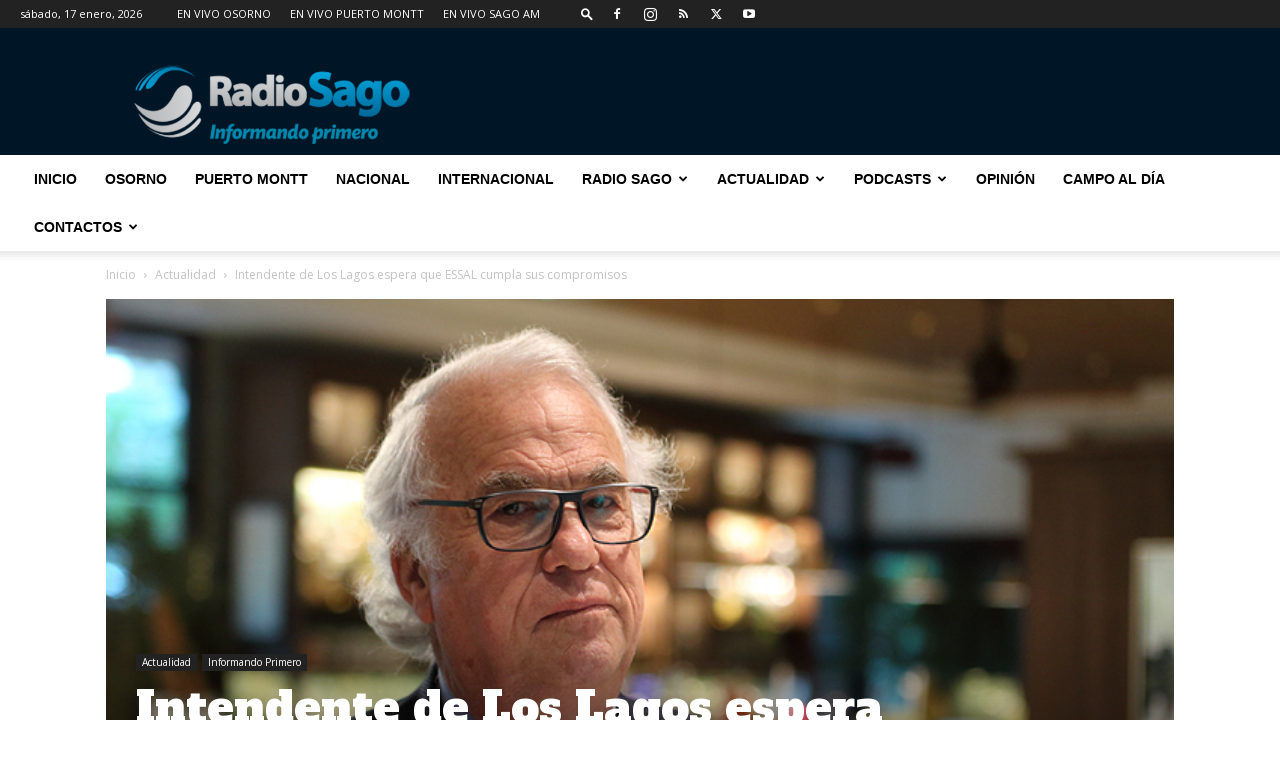

--- FILE ---
content_type: text/html; charset=UTF-8
request_url: https://www.radiosago.cl/wp-admin/admin-ajax.php?td_theme_name=Newspaper&v=12.7.1
body_size: -426
content:
{"78693":547}

--- FILE ---
content_type: text/html; charset=utf-8
request_url: https://www.google.com/recaptcha/api2/aframe
body_size: 264
content:
<!DOCTYPE HTML><html><head><meta http-equiv="content-type" content="text/html; charset=UTF-8"></head><body><script nonce="N0-loAmo1LbPgj3O93VVog">/** Anti-fraud and anti-abuse applications only. See google.com/recaptcha */ try{var clients={'sodar':'https://pagead2.googlesyndication.com/pagead/sodar?'};window.addEventListener("message",function(a){try{if(a.source===window.parent){var b=JSON.parse(a.data);var c=clients[b['id']];if(c){var d=document.createElement('img');d.src=c+b['params']+'&rc='+(localStorage.getItem("rc::a")?sessionStorage.getItem("rc::b"):"");window.document.body.appendChild(d);sessionStorage.setItem("rc::e",parseInt(sessionStorage.getItem("rc::e")||0)+1);localStorage.setItem("rc::h",'1768686785544');}}}catch(b){}});window.parent.postMessage("_grecaptcha_ready", "*");}catch(b){}</script></body></html>

--- FILE ---
content_type: text/plain; charset=UTF-8
request_url: https://at.teads.tv/fpc?analytics_tag_id=PUB_24667&tfpvi=&gdpr_status=22&gdpr_reason=220&gdpr_consent=&ccpa_consent=&shared_ids=&sv=d656f4a&
body_size: 56
content:
NjcxOGNkMzktNTE2YS00NDgyLWI4NzItOTY1YmM4ZDU2ZDg0IzQtOA==